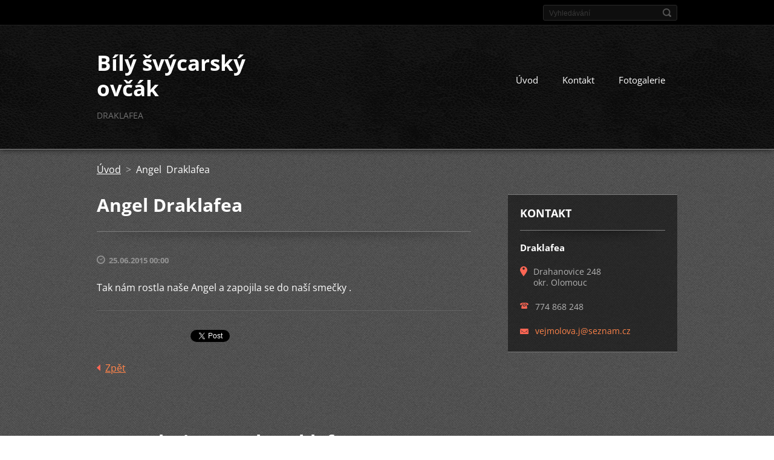

--- FILE ---
content_type: text/html; charset=UTF-8
request_url: https://www.draklafea.cz/news/angel-draklafea/
body_size: 9572
content:
<!doctype html>
<!--[if IE 8]>    <html class="lt-ie10 lt-ie9 no-js" lang="cs"> <![endif]-->
<!--[if IE 9]>    <html class="lt-ie10 no-js" lang="cs"> <![endif]-->
<!--[if gt IE 9]><!-->
<html class="no-js" lang="cs">
<!--<![endif]-->

<head>
    <base href="https://www.draklafea.cz/">
  <meta charset="utf-8">
  <meta name="description" content="">
  <meta name="keywords" content="">
  <meta name="generator" content="Webnode">
  <meta name="apple-mobile-web-app-capable" content="yes">
  <meta name="apple-mobile-web-app-status-bar-style" content="black">
  <meta name="format-detection" content="telephone=no">
    <link rel="icon" type="image/svg+xml" href="/favicon.svg" sizes="any">  <link rel="icon" type="image/svg+xml" href="/favicon16.svg" sizes="16x16">  <link rel="icon" href="/favicon.ico"><link rel="canonical" href="https://www.draklafea.cz/news/angel-draklafea/">
<script type="text/javascript">(function(i,s,o,g,r,a,m){i['GoogleAnalyticsObject']=r;i[r]=i[r]||function(){
			(i[r].q=i[r].q||[]).push(arguments)},i[r].l=1*new Date();a=s.createElement(o),
			m=s.getElementsByTagName(o)[0];a.async=1;a.src=g;m.parentNode.insertBefore(a,m)
			})(window,document,'script','//www.google-analytics.com/analytics.js','ga');ga('create', 'UA-797705-6', 'auto',{"name":"wnd_header"});ga('wnd_header.set', 'dimension1', 'W1');ga('wnd_header.set', 'anonymizeIp', true);ga('wnd_header.send', 'pageview');var pageTrackerAllTrackEvent=function(category,action,opt_label,opt_value){ga('send', 'event', category, action, opt_label, opt_value)};</script>
  <link rel="alternate" type="application/rss+xml" href="https://draklafea.cz/rss/all.xml" title="">
<!--[if lte IE 9]><style type="text/css">.cke_skin_webnode iframe {vertical-align: baseline !important;}</style><![endif]-->
    <meta http-equiv="X-UA-Compatible" content="IE=edge">
    <title>Angel Draklafea :: Bílý švýcarský ovčák</title>
    <meta name="viewport" content="width=device-width, initial-scale=1.0">
    <link rel="stylesheet" href="https://d11bh4d8fhuq47.cloudfront.net/_system/skins/v13/50001406/css/style.css" />

    <script type="text/javascript">
        /* <![CDATA[ */

        var wnTplSettings = {};

        wnTplSettings.photogallerySlideshowStop  = 'Pozastavit prezentaci';
        wnTplSettings.photogallerySlideshowStart = 'Spustit prezentaci';
        wnTplSettings.faqShowAnswer = 'Zobrazit celou odpověď.';
        wnTplSettings.faqHideAnswer = 'Skrýt odpověď.';
        wnTplSettings.menuLabel = 'Menu';

        /* ]]> */
    </script>
    <script type="text/javascript" language="javascript" src="https://d11bh4d8fhuq47.cloudfront.net/_system/skins/v13/50001406/js/main.js"></script>


				<script type="text/javascript">
				/* <![CDATA[ */
					
					if (typeof(RS_CFG) == 'undefined') RS_CFG = new Array();
					RS_CFG['staticServers'] = new Array('https://d11bh4d8fhuq47.cloudfront.net/');
					RS_CFG['skinServers'] = new Array('https://d11bh4d8fhuq47.cloudfront.net/');
					RS_CFG['filesPath'] = 'https://www.draklafea.cz/_files/';
					RS_CFG['filesAWSS3Path'] = 'https://c17d298ac7.cbaul-cdnwnd.com/ac8cc26409db3f875ca0613f22b16813/';
					RS_CFG['lbClose'] = 'Zavřít';
					RS_CFG['skin'] = 'default';
					if (!RS_CFG['labels']) RS_CFG['labels'] = new Array();
					RS_CFG['systemName'] = 'Webnode';
						
					RS_CFG['responsiveLayout'] = 1;
					RS_CFG['mobileDevice'] = 0;
					RS_CFG['labels']['copyPasteSource'] = 'Více zde:';
					
				/* ]]> */
				</script><style type="text/css">/* <![CDATA[ */#ac4m98m3 {position: absolute;font-size: 13px !important;font-family: "Arial", helvetica, sans-serif !important;white-space: nowrap;z-index: 2147483647;-webkit-user-select: none;-khtml-user-select: none;-moz-user-select: none;-o-user-select: none;user-select: none;}#nh9n82evi {position: relative;top: -14px;}* html #nh9n82evi { top: -11px; }#nh9n82evi a { text-decoration: none !important; }#nh9n82evi a:hover { text-decoration: underline !important; }#af7ddec2ig {z-index: 2147483647;display: inline-block !important;font-size: 16px;padding: 7px 59px 9px 59px;background: transparent url(https://d11bh4d8fhuq47.cloudfront.net/img/footer/footerButtonWebnodeHover.png?ph=c17d298ac7) top left no-repeat;height: 18px;cursor: pointer;}* html #af7ddec2ig { height: 36px; }#af7ddec2ig:hover { background: url(https://d11bh4d8fhuq47.cloudfront.net/img/footer/footerButtonWebnode.png?ph=c17d298ac7) top left no-repeat; }#r9134u21 { display: none; }#d0c3qqi99 {z-index: 3000;text-align: left !important;position: absolute;height: 88px;font-size: 13px !important;color: #ffffff !important;font-family: "Arial", helvetica, sans-serif !important;overflow: hidden;cursor: pointer;}#d0c3qqi99 a {color: #ffffff !important;}#ob98odnrzr5 {color: #36322D !important;text-decoration: none !important;font-weight: bold !important;float: right;height: 31px;position: absolute;top: 19px;right: 15px;cursor: pointer;}#g5lfc5mcec82f { float: right; padding-right: 27px; display: block; line-height: 31px; height: 31px; background: url(https://d11bh4d8fhuq47.cloudfront.net/img/footer/footerButton.png?ph=c17d298ac7) top right no-repeat; white-space: nowrap; }#hr89k7k2622m7 { position: relative; left: 1px; float: left; display: block; width: 15px; height: 31px; background: url(https://d11bh4d8fhuq47.cloudfront.net/img/footer/footerButton.png?ph=c17d298ac7) top left no-repeat; }#ob98odnrzr5:hover { color: #36322D !important; text-decoration: none !important; }#ob98odnrzr5:hover #g5lfc5mcec82f { background: url(https://d11bh4d8fhuq47.cloudfront.net/img/footer/footerButtonHover.png?ph=c17d298ac7) top right no-repeat; }#ob98odnrzr5:hover #hr89k7k2622m7 { background: url(https://d11bh4d8fhuq47.cloudfront.net/img/footer/footerButtonHover.png?ph=c17d298ac7) top left no-repeat; }#kachdj56 {padding-right: 11px;padding-right: 11px;float: right;height: 60px;padding-top: 18px;background: url(https://d11bh4d8fhuq47.cloudfront.net/img/footer/footerBubble.png?ph=c17d298ac7) top right no-repeat;}#i9i79kh294df {float: left;width: 18px;height: 78px;background: url(https://d11bh4d8fhuq47.cloudfront.net/img/footer/footerBubble.png?ph=c17d298ac7) top left no-repeat;}* html #af7ddec2ig { filter: progid:DXImageTransform.Microsoft.AlphaImageLoader(src='https://d11bh4d8fhuq47.cloudfront.net/img/footer/footerButtonWebnode.png?ph=c17d298ac7'); background: transparent; }* html #af7ddec2ig:hover { filter: progid:DXImageTransform.Microsoft.AlphaImageLoader(src='https://d11bh4d8fhuq47.cloudfront.net/img/footer/footerButtonWebnodeHover.png?ph=c17d298ac7'); background: transparent; }* html #kachdj56 { height: 78px; background-image: url(https://d11bh4d8fhuq47.cloudfront.net/img/footer/footerBubbleIE6.png?ph=c17d298ac7);  }* html #i9i79kh294df { background-image: url(https://d11bh4d8fhuq47.cloudfront.net/img/footer/footerBubbleIE6.png?ph=c17d298ac7);  }* html #g5lfc5mcec82f { background-image: url(https://d11bh4d8fhuq47.cloudfront.net/img/footer/footerButtonIE6.png?ph=c17d298ac7); }* html #hr89k7k2622m7 { background-image: url(https://d11bh4d8fhuq47.cloudfront.net/img/footer/footerButtonIE6.png?ph=c17d298ac7); }* html #ob98odnrzr5:hover #rbcGrSigTryButtonRight { background-image: url(https://d11bh4d8fhuq47.cloudfront.net/img/footer/footerButtonHoverIE6.png?ph=c17d298ac7);  }* html #ob98odnrzr5:hover #rbcGrSigTryButtonLeft { background-image: url(https://d11bh4d8fhuq47.cloudfront.net/img/footer/footerButtonHoverIE6.png?ph=c17d298ac7);  }/* ]]> */</style><script type="text/javascript" src="https://d11bh4d8fhuq47.cloudfront.net/_system/client/js/compressed/frontend.package.1-3-108.js?ph=c17d298ac7"></script><style type="text/css"></style></head>

<body>
<!-- div id="wrapper" -->
<div id="wrapper" class="DARK BLUE mainZoneOnLeft noTitleImage">
    <!-- div id="mobileSearch" -->
    <div id="mobileSearch">
        

            <div id="fulltextForm">

		<form action="/search/" method="get" id="fulltextSearch">

            <div class="clearfix">
                <input id="fulltextSearchText" type="text" name="text" value="" placeholder="Vyhledávání">
                <button id="fulltextSearchButton" type="submit" class="ir">Hledat</button>
            </div>

		</form>

            </div>

		    </div>
    <!-- div id="header" -->
    <div id="header">
        <!-- <div id="topBar"> -->
        <div id="topBar" class="clearfix">
            <div id="topBarContent">
                <div id="lang">
                    <div id="languageSelect"></div>			
                </div>
                

            <div id="fulltextForm">

		<form action="/search/" method="get" id="fulltextSearch">

            <div class="clearfix">
                <input id="fulltextSearchText" type="text" name="text" value="" placeholder="Vyhledávání">
                <button id="fulltextSearchButton" type="submit" class="ir">Hledat</button>
            </div>

		</form>

            </div>

		            </div>
        </div>
        <!-- <div id="topBar"> -->

        <!-- div id="headerMain" -->
        <div id="headerMain">

            <!-- div id="headerContent" -->
            <div id="headerContent" class="clearfix">

                <div id="titleZone">
                    <div id="logoZone">
                        <div id="logo"><a href="home/" title="Přejít na úvodní stránku."><span id="rbcSystemIdentifierLogo">Bílý švýcarský ovčák</span></a></div>                    </div>
                    <div id="motoZone">
                        <div id="moto">
                            <span id="rbcCompanySlogan" class="rbcNoStyleSpan">DRAKLAFEA</span>                        </div>
                    </div>
                </div>



            </div>
            <!-- div id="headerContent" -->


            <!-- div id="illustration" -->
            <div id="illustration" class="illustrationSubpage">
                <div id="illustrationImgWrapper">
                    <img src="https://c17d298ac7.cbaul-cdnwnd.com/ac8cc26409db3f875ca0613f22b16813/200001161-72e7473e56/50000000.jpg?ph=c17d298ac7" width="950" height="340" alt="">                </div>
            </div>
            <!-- div id="illustration" -->


        </div>
        <!-- div id="headerMain" -->


    </div>
    <!-- div id="header" -->

    <!-- div id="breadcrumbs" -->
    <div id="breadcrumbs">
        <div id="breadcrumbsContent">
            <div id="pageNavigator" class="rbcContentBlock">            <div id="navigator" class="widget widgetNavigator clearfix">             <a class="navFirstPage" href="/home/">Úvod</a>           <span> &gt; </span>             <span id="navCurrentPage">Angel Draklafea</span>             </div>      </div>        </div>
    </div>
    <!-- div id="breadcrumbs" -->

    <!-- div id="main" -->
    <div id="main" role="main">


        <!-- div id="mainContent" -->
        <div id="mainContent" class="clearfix" >


            <div class="defaultLayout">

                <!-- div class="columnWide" -->
                <div class="columnWide">

                     
		       
             

      <div class="widget widgetArticlesDetial clearfix">
      
          <div class="widgetTitle"> 
              <h1>Angel Draklafea</h1>
          </div>   
                   
          <div class="widgetContent clearfix">
                
                <div class="wrapperDate">
                    25.06.2015 00:00
                </div>
                
                 
                
                <div class="clearfix"></div>
                
                <div class="wrapperContent clearfix">                       
                    <p>Tak nám rostla naše Angel a zapojila se do naší smečky .</p>
                                    
                </div>
                  
                  
                <div class="wrapperArticlesFooter clearfix">
                
                    <div class="rbcBookmarks"><div id="rbcBookmarks200000094"></div></div>
		<script type="text/javascript">
			/* <![CDATA[ */
			Event.observe(window, 'load', function(){
				var bookmarks = '<div style=\"float:left;\"><div style=\"float:left;\"><iframe src=\"//www.facebook.com/plugins/like.php?href=https://www.draklafea.cz/news/angel-draklafea/&amp;send=false&amp;layout=button_count&amp;width=155&amp;show_faces=false&amp;action=like&amp;colorscheme=light&amp;font&amp;height=21&amp;appId=397846014145828&amp;locale=cs_CZ\" scrolling=\"no\" frameborder=\"0\" style=\"border:none; overflow:hidden; width:155px; height:21px; position:relative; top:1px;\" allowtransparency=\"true\"></iframe></div><div style=\"float:left;\"><a href=\"https://twitter.com/share\" class=\"twitter-share-button\" data-count=\"horizontal\" data-via=\"webnode\" data-lang=\"en\">Tweet</a></div><script type=\"text/javascript\">(function() {var po = document.createElement(\'script\'); po.type = \'text/javascript\'; po.async = true;po.src = \'//platform.twitter.com/widgets.js\';var s = document.getElementsByTagName(\'script\')[0]; s.parentNode.insertBefore(po, s);})();'+'<'+'/scr'+'ipt></div> <div class=\"addthis_toolbox addthis_default_style\" style=\"float:left;\"><a class=\"addthis_counter addthis_pill_style\"></a></div> <script type=\"text/javascript\">(function() {var po = document.createElement(\'script\'); po.type = \'text/javascript\'; po.async = true;po.src = \'https://s7.addthis.com/js/250/addthis_widget.js#pubid=webnode\';var s = document.getElementsByTagName(\'script\')[0]; s.parentNode.insertBefore(po, s);})();'+'<'+'/scr'+'ipt><div style=\"clear:both;\"></div>';
				$('rbcBookmarks200000094').innerHTML = bookmarks;
				bookmarks.evalScripts();
			});
			/* ]]> */
		</script>
		                                              
    
                    <div class="wrapperBacklink">
                          <a class="iconBack" href="archive/news/">Zpět</a>
                    </div>  
                    
                </div>                                 

          </div>     
    	
      </div>  
              

			
		
		  
      
             <div class="widget widgetPhotogallery widgetPhotogallery118 clearfix">
                 
                 <div class="widgetTitle">
                    <h2>Fotogalerie: Angel Draklafea</h2> 	          
                 </div>                                    
                 
          		   <div class="widgetContent clearfix">                  
                     
                     <div class="wrapperListing clearfix">
                          <div class="photogallery clearfix">
                                                
   
			
		
			    			
                			 <div class="photo photoP1">
                       
                               <a class="photoLink" href="/album/fotogalerie-angel-draklafea/lenovo-188-jpg/" onclick="RubicusFrontendIns.showPhotogalleryDetailPhoto(this.href); Event.stop(event);" title="Zobrazit celou fotografii.">
                                  
                                      <span class="img">
                                          <span>
                                              <img src="https://c17d298ac7.cbaul-cdnwnd.com/ac8cc26409db3f875ca0613f22b16813/system_preview_small_200001022-afb94b0b4e-public/lenovo 188.jpg" width="89" height="118" alt="/album/fotogalerie-angel-draklafea/lenovo-188-jpg/">
                                          </span>
                                        </span>
                                      <span class="imgHover"><span class="imgHoverZoom">
                                          
                                      </span></span>
                               </a> 
                            
                       </div>
			
		
			    			
                			 <div class="photo photoP2">
                       
                               <a class="photoLink" href="/album/fotogalerie-angel-draklafea/lenovo-026-jpg/" onclick="RubicusFrontendIns.showPhotogalleryDetailPhoto(this.href); Event.stop(event);" title="Zobrazit celou fotografii.">
                                  
                                      <span class="img">
                                          <span>
                                              <img src="https://c17d298ac7.cbaul-cdnwnd.com/ac8cc26409db3f875ca0613f22b16813/system_preview_small_200001023-cdd30cece1-public/lenovo 026.jpg" width="118" height="71" alt="/album/fotogalerie-angel-draklafea/lenovo-026-jpg/">
                                          </span>
                                        </span>
                                      <span class="imgHover"><span class="imgHoverZoom">
                                          
                                      </span></span>
                               </a> 
                            
                       </div>
			
		
			    			
                			 <div class="photo photoP3">
                       
                               <a class="photoLink" href="/album/fotogalerie-angel-draklafea/lenovo-023-jpg/" onclick="RubicusFrontendIns.showPhotogalleryDetailPhoto(this.href); Event.stop(event);" title="Zobrazit celou fotografii.">
                                  
                                      <span class="img">
                                          <span>
                                              <img src="https://c17d298ac7.cbaul-cdnwnd.com/ac8cc26409db3f875ca0613f22b16813/system_preview_small_200001024-9802d98f9c-public/lenovo 023.jpg" width="118" height="71" alt="/album/fotogalerie-angel-draklafea/lenovo-023-jpg/">
                                          </span>
                                        </span>
                                      <span class="imgHover"><span class="imgHoverZoom">
                                          
                                      </span></span>
                               </a> 
                            
                       </div>
			
		
			    			
                			 <div class="photo photoP0">
                       
                               <a class="photoLink" href="/album/fotogalerie-angel-draklafea/lenovo-313-jpg/" onclick="RubicusFrontendIns.showPhotogalleryDetailPhoto(this.href); Event.stop(event);" title="Zobrazit celou fotografii.">
                                  
                                      <span class="img">
                                          <span>
                                              <img src="https://c17d298ac7.cbaul-cdnwnd.com/ac8cc26409db3f875ca0613f22b16813/system_preview_small_200001025-64ed965e81-public/lenovo 313.jpg" width="71" height="118" alt="/album/fotogalerie-angel-draklafea/lenovo-313-jpg/">
                                          </span>
                                        </span>
                                      <span class="imgHover"><span class="imgHoverZoom">
                                          
                                      </span></span>
                               </a> 
                            
                       </div>
			
		
			    			
                			 <div class="photo photoP1">
                       
                               <a class="photoLink" href="/album/fotogalerie-angel-draklafea/lenovo-314-jpg/" onclick="RubicusFrontendIns.showPhotogalleryDetailPhoto(this.href); Event.stop(event);" title="Zobrazit celou fotografii.">
                                  
                                      <span class="img">
                                          <span>
                                              <img src="https://c17d298ac7.cbaul-cdnwnd.com/ac8cc26409db3f875ca0613f22b16813/system_preview_small_200001026-01ae102a79-public/lenovo 314.jpg" width="71" height="118" alt="/album/fotogalerie-angel-draklafea/lenovo-314-jpg/">
                                          </span>
                                        </span>
                                      <span class="imgHover"><span class="imgHoverZoom">
                                          
                                      </span></span>
                               </a> 
                            
                       </div>
			
		
			    			
                			 <div class="photo photoP2">
                       
                               <a class="photoLink" href="/album/fotogalerie-angel-draklafea/lenovo-317-jpg/" onclick="RubicusFrontendIns.showPhotogalleryDetailPhoto(this.href); Event.stop(event);" title="Zobrazit celou fotografii.">
                                  
                                      <span class="img">
                                          <span>
                                              <img src="https://c17d298ac7.cbaul-cdnwnd.com/ac8cc26409db3f875ca0613f22b16813/system_preview_small_200001032-0406304ff7-public/lenovo 317.jpg" width="71" height="118" alt="/album/fotogalerie-angel-draklafea/lenovo-317-jpg/">
                                          </span>
                                        </span>
                                      <span class="imgHover"><span class="imgHoverZoom">
                                          
                                      </span></span>
                               </a> 
                            
                       </div>
			
		
			    			
                			 <div class="photo photoP3">
                       
                               <a class="photoLink" href="/album/fotogalerie-angel-draklafea/lenovo-321-jpg/" onclick="RubicusFrontendIns.showPhotogalleryDetailPhoto(this.href); Event.stop(event);" title="Zobrazit celou fotografii.">
                                  
                                      <span class="img">
                                          <span>
                                              <img src="https://c17d298ac7.cbaul-cdnwnd.com/ac8cc26409db3f875ca0613f22b16813/system_preview_small_200001033-bde03bed75-public/lenovo 321.jpg" width="71" height="118" alt="/album/fotogalerie-angel-draklafea/lenovo-321-jpg/">
                                          </span>
                                        </span>
                                      <span class="imgHover"><span class="imgHoverZoom">
                                          
                                      </span></span>
                               </a> 
                            
                       </div>
			
		
			    			
                			 <div class="photo photoP0">
                       
                               <a class="photoLink" href="/album/fotogalerie-angel-draklafea/lenovo-315-jpg/" onclick="RubicusFrontendIns.showPhotogalleryDetailPhoto(this.href); Event.stop(event);" title="Zobrazit celou fotografii.">
                                  
                                      <span class="img">
                                          <span>
                                              <img src="https://c17d298ac7.cbaul-cdnwnd.com/ac8cc26409db3f875ca0613f22b16813/system_preview_small_200001035-df174e0116-public/lenovo 315.jpg" width="71" height="118" alt="/album/fotogalerie-angel-draklafea/lenovo-315-jpg/">
                                          </span>
                                        </span>
                                      <span class="imgHover"><span class="imgHoverZoom">
                                          
                                      </span></span>
                               </a> 
                            
                       </div>
			
		
			    			
                			 <div class="photo photoP1">
                       
                               <a class="photoLink" href="/album/fotogalerie-angel-draklafea/lenovo-152-jpg/" onclick="RubicusFrontendIns.showPhotogalleryDetailPhoto(this.href); Event.stop(event);" title="Zobrazit celou fotografii.">
                                  
                                      <span class="img">
                                          <span>
                                              <img src="https://c17d298ac7.cbaul-cdnwnd.com/ac8cc26409db3f875ca0613f22b16813/system_preview_small_200001052-42b1143ac7-public/lenovo 152.jpg" width="118" height="71" alt="/album/fotogalerie-angel-draklafea/lenovo-152-jpg/">
                                          </span>
                                        </span>
                                      <span class="imgHover"><span class="imgHoverZoom">
                                          
                                      </span></span>
                               </a> 
                            
                       </div>
			
		
			    			
                			 <div class="photo photoP2">
                       
                               <a class="photoLink" href="/album/fotogalerie-angel-draklafea/lenovo-093-jpg/" onclick="RubicusFrontendIns.showPhotogalleryDetailPhoto(this.href); Event.stop(event);" title="Zobrazit celou fotografii.">
                                  
                                      <span class="img">
                                          <span>
                                              <img src="https://c17d298ac7.cbaul-cdnwnd.com/ac8cc26409db3f875ca0613f22b16813/system_preview_small_200001053-39a903aa43-public/lenovo 093.jpg" width="71" height="118" alt="/album/fotogalerie-angel-draklafea/lenovo-093-jpg/">
                                          </span>
                                        </span>
                                      <span class="imgHover"><span class="imgHoverZoom">
                                          
                                      </span></span>
                               </a> 
                            
                       </div>
			
		
			    			
                			 <div class="photo photoP3">
                       
                               <a class="photoLink" href="/album/fotogalerie-angel-draklafea/lenovo-156-jpg/" onclick="RubicusFrontendIns.showPhotogalleryDetailPhoto(this.href); Event.stop(event);" title="Zobrazit celou fotografii.">
                                  
                                      <span class="img">
                                          <span>
                                              <img src="https://c17d298ac7.cbaul-cdnwnd.com/ac8cc26409db3f875ca0613f22b16813/system_preview_small_200001054-ebad9eda22-public/lenovo 156.jpg" width="118" height="71" alt="/album/fotogalerie-angel-draklafea/lenovo-156-jpg/">
                                          </span>
                                        </span>
                                      <span class="imgHover"><span class="imgHoverZoom">
                                          
                                      </span></span>
                               </a> 
                            
                       </div>
			
		
			    			
                			 <div class="photo photoP0">
                       
                               <a class="photoLink" href="/album/fotogalerie-angel-draklafea/a20151230-130553-jpg/" onclick="RubicusFrontendIns.showPhotogalleryDetailPhoto(this.href); Event.stop(event);" title="Zobrazit celou fotografii.">
                                  
                                      <span class="img">
                                          <span>
                                              <img src="https://c17d298ac7.cbaul-cdnwnd.com/ac8cc26409db3f875ca0613f22b16813/system_preview_small_200001188-d3301d42f6-public/20151230_130553.jpg" width="89" height="118" alt="/album/fotogalerie-angel-draklafea/a20151230-130553-jpg/">
                                          </span>
                                        </span>
                                      <span class="imgHover"><span class="imgHoverZoom">
                                          
                                      </span></span>
                               </a> 
                            
                       </div>
			
		
			    			
                			 <div class="photo photoP1">
                       
                               <a class="photoLink" href="/album/fotogalerie-angel-draklafea/a20151230-130556-jpg/" onclick="RubicusFrontendIns.showPhotogalleryDetailPhoto(this.href); Event.stop(event);" title="Zobrazit celou fotografii.">
                                  
                                      <span class="img">
                                          <span>
                                              <img src="https://c17d298ac7.cbaul-cdnwnd.com/ac8cc26409db3f875ca0613f22b16813/system_preview_small_200001190-4af9f4bf37-public/20151230_130556.jpg" width="89" height="118" alt="/album/fotogalerie-angel-draklafea/a20151230-130556-jpg/">
                                          </span>
                                        </span>
                                      <span class="imgHover"><span class="imgHoverZoom">
                                          
                                      </span></span>
                               </a> 
                            
                       </div>
			
		
			    			
                			 <div class="photo photoP2">
                       
                               <a class="photoLink" href="/album/fotogalerie-angel-draklafea/a20150908-211620-jpg/" onclick="RubicusFrontendIns.showPhotogalleryDetailPhoto(this.href); Event.stop(event);" title="Zobrazit celou fotografii.">
                                  
                                      <span class="img">
                                          <span>
                                              <img src="https://c17d298ac7.cbaul-cdnwnd.com/ac8cc26409db3f875ca0613f22b16813/system_preview_small_200001192-8bafa8ca9b-public/20150908_211620.jpg" width="118" height="71" alt="/album/fotogalerie-angel-draklafea/a20150908-211620-jpg/">
                                          </span>
                                        </span>
                                      <span class="imgHover"><span class="imgHoverZoom">
                                          
                                      </span></span>
                               </a> 
                            
                       </div>
			
		
			    			
                			 <div class="photo photoP3">
                       
                               <a class="photoLink" href="/album/fotogalerie-angel-draklafea/a20150908-202322-jpg/" onclick="RubicusFrontendIns.showPhotogalleryDetailPhoto(this.href); Event.stop(event);" title="Zobrazit celou fotografii.">
                                  
                                      <span class="img">
                                          <span>
                                              <img src="https://c17d298ac7.cbaul-cdnwnd.com/ac8cc26409db3f875ca0613f22b16813/system_preview_small_200001193-2db7b2eb0e-public/20150908_202322.jpg" width="118" height="71" alt="/album/fotogalerie-angel-draklafea/a20150908-202322-jpg/">
                                          </span>
                                        </span>
                                      <span class="imgHover"><span class="imgHoverZoom">
                                          
                                      </span></span>
                               </a> 
                            
                       </div>
			
		
			    			
                			 <div class="photo photoP0">
                       
                               <a class="photoLink" href="/album/fotogalerie-angel-draklafea/a20150912-143947-jpg/" onclick="RubicusFrontendIns.showPhotogalleryDetailPhoto(this.href); Event.stop(event);" title="Zobrazit celou fotografii.">
                                  
                                      <span class="img">
                                          <span>
                                              <img src="https://c17d298ac7.cbaul-cdnwnd.com/ac8cc26409db3f875ca0613f22b16813/system_preview_small_200001194-a3b2fa4ad4-public/20150912_143947.jpg" width="71" height="118" alt="/album/fotogalerie-angel-draklafea/a20150912-143947-jpg/">
                                          </span>
                                        </span>
                                      <span class="imgHover"><span class="imgHoverZoom">
                                          
                                      </span></span>
                               </a> 
                            
                       </div>
			
		
			    			
                			 <div class="photo photoP1">
                       
                               <a class="photoLink" href="/album/fotogalerie-angel-draklafea/a20150927-155855-jpg/" onclick="RubicusFrontendIns.showPhotogalleryDetailPhoto(this.href); Event.stop(event);" title="Zobrazit celou fotografii.">
                                  
                                      <span class="img">
                                          <span>
                                              <img src="https://c17d298ac7.cbaul-cdnwnd.com/ac8cc26409db3f875ca0613f22b16813/system_preview_small_200001195-894a28a449-public/20150927_155855.jpg" width="71" height="118" alt="/album/fotogalerie-angel-draklafea/a20150927-155855-jpg/">
                                          </span>
                                        </span>
                                      <span class="imgHover"><span class="imgHoverZoom">
                                          
                                      </span></span>
                               </a> 
                            
                       </div>
			
		
			    			
                			 <div class="photo photoP2">
                       
                               <a class="photoLink" href="/album/fotogalerie-angel-draklafea/a20150901-172638-jpg/" onclick="RubicusFrontendIns.showPhotogalleryDetailPhoto(this.href); Event.stop(event);" title="Zobrazit celou fotografii.">
                                  
                                      <span class="img">
                                          <span>
                                              <img src="https://c17d298ac7.cbaul-cdnwnd.com/ac8cc26409db3f875ca0613f22b16813/system_preview_small_200001196-d35d2d4578-public/20150901_172638.jpg" width="71" height="118" alt="/album/fotogalerie-angel-draklafea/a20150901-172638-jpg/">
                                          </span>
                                        </span>
                                      <span class="imgHover"><span class="imgHoverZoom">
                                          
                                      </span></span>
                               </a> 
                            
                       </div>
			
		
			    			
                			 <div class="photo photoP3">
                       
                               <a class="photoLink" href="/album/fotogalerie-angel-draklafea/a20150927-134703-jpg/" onclick="RubicusFrontendIns.showPhotogalleryDetailPhoto(this.href); Event.stop(event);" title="Zobrazit celou fotografii.">
                                  
                                      <span class="img">
                                          <span>
                                              <img src="https://c17d298ac7.cbaul-cdnwnd.com/ac8cc26409db3f875ca0613f22b16813/system_preview_small_200001197-1b7571c6f1-public/20150927_134703.jpg" width="71" height="118" alt="/album/fotogalerie-angel-draklafea/a20150927-134703-jpg/">
                                          </span>
                                        </span>
                                      <span class="imgHover"><span class="imgHoverZoom">
                                          
                                      </span></span>
                               </a> 
                            
                       </div>
			
		
			    			
                			 <div class="photo photoP0">
                       
                               <a class="photoLink" href="/album/fotogalerie-angel-draklafea/a20150912-145046-jpg/" onclick="RubicusFrontendIns.showPhotogalleryDetailPhoto(this.href); Event.stop(event);" title="Zobrazit celou fotografii.">
                                  
                                      <span class="img">
                                          <span>
                                              <img src="https://c17d298ac7.cbaul-cdnwnd.com/ac8cc26409db3f875ca0613f22b16813/system_preview_small_200001198-32bb633b2e-public/20150912_145046.jpg" width="71" height="118" alt="/album/fotogalerie-angel-draklafea/a20150912-145046-jpg/">
                                          </span>
                                        </span>
                                      <span class="imgHover"><span class="imgHoverZoom">
                                          
                                      </span></span>
                               </a> 
                            
                       </div>
			
		
			    			
                			 <div class="photo photoP1">
                       
                               <a class="photoLink" href="/album/fotogalerie-angel-draklafea/a20150927-160145-jpg/" onclick="RubicusFrontendIns.showPhotogalleryDetailPhoto(this.href); Event.stop(event);" title="Zobrazit celou fotografii.">
                                  
                                      <span class="img">
                                          <span>
                                              <img src="https://c17d298ac7.cbaul-cdnwnd.com/ac8cc26409db3f875ca0613f22b16813/system_preview_small_200001199-73e1e74dbe-public/20150927_160145.jpg" width="71" height="118" alt="/album/fotogalerie-angel-draklafea/a20150927-160145-jpg/">
                                          </span>
                                        </span>
                                      <span class="imgHover"><span class="imgHoverZoom">
                                          
                                      </span></span>
                               </a> 
                            
                       </div>
			
		
			   			                        
              		        </div>
                     </div>
                     
                      
                 </div>                                     
            </div>                                           
			
		<script type="text/javascript">/*<![CDATA[*/RS_CFG['useOldMobileTemplate'] = false;RubicusFrontendIns.setPhotogalleryInit('', '/servers/frontend/',['fotogalerie-angel-draklafea','LIGHTBOX',21,'{PHOTO} z {TOTAL}','Zavřít','Předchozí','Následující','Spustit automatické procházení obrázků','Pozastavit automatické procházení obrázků']);/*]]>*/</script>                    
                </div>
                <!-- div class="columnWide" -->

                <!-- div class="columnNarrow" -->
                <div class="columnNarrow">

                                                             
      <div class="widget widgetContact clearfix">              
		      
          <div class="widgetTitle"> 
              <h2>Kontakt</h2>
          </div>   
                   
          <div class="widgetContent clearfix">    
              <span class="contactCompany">Draklafea</span>
              
      <span class="contactAddress">Drahanovice 248<br />
okr. Olomouc<br />
</span>
	
                   
      <span class="contactPhone">774 868 248</span>
	
                        									
      <span class="contactEmail"><a href="&#109;&#97;&#105;&#108;&#116;&#111;:&#118;&#101;&#106;&#109;&#111;&#108;&#111;&#118;&#97;&#46;&#106;&#64;&#115;&#101;&#122;&#110;&#97;&#109;&#46;&#99;&#122;"><span id="rbcContactEmail">&#118;&#101;&#106;&#109;&#111;&#108;&#111;&#118;&#97;&#46;&#106;&#64;&#115;&#101;&#122;&#110;&#97;&#109;&#46;&#99;&#122;</span></a></span>
	
          </div>                         	
		    		
      </div>             
					

                </div>

                <!-- div class="columnNarrow" -->
            </div>

        </div>
        <!-- div id="mainContent" -->

    </div>
    <!-- div id="main" -->
    <!-- div id="navMenu" -->
    <div id="navMenu" class="clearfix">
        <div class="menuWrapper">
            

    
		<ul class="menu">
	<li class="first">      
      <a href="/home/">         
      Úvod        
  </a>        
  </li>
	<li>      
      <a href="/kontakt/">         
      Kontakt        
  </a>        
  </li>
	<li class="last">      
      <a href="/fotogalerie/">         
      Fotogalerie        
  </a>        
  </li>
</ul>   

      <div class="clearfix"></div>     
					
        </div>
    </div>
    <!-- div id="navMenu" -->
    <script type="text/javascript">
        //hide nav window asap
        var el = document.getElementById("navMenu");
        if (typeof(el) != "undefined") {
            el.style.display = "none";
        }
    </script>

</div>
<!-- div id="wrapper" -->

<!-- div id="footerCover" -->
<div id="footerCover">

    <!-- div id="footerText" -->
    <div id="footerText" class="clearfix">

        <!-- div id="footerTextContent" -->
        <div id="footerTextContent" class="clearfix">

            <div id="credits">

                <!-- div id="copyright" -->
                <div id="copyright">
                    <span id="rbcFooterText" class="rbcNoStyleSpan">© 2015 Všechna práva vyhrazena.</span>                </div>
                <!-- div id="copyright" -->

                <!-- div id="signature" -->
                <div id="signature">
                    <span class="rbcSignatureText"><a href="https://www.webnode.cz?utm_source=text&amp;utm_medium=footer&amp;utm_campaign=free2" rel="nofollow">Vytvořte si web zdarma!</a><a id="af7ddec2ig" href="https://www.webnode.cz?utm_source=button&amp;utm_medium=footer&amp;utm_campaign=free2" rel="nofollow"><span id="r9134u21">Webnode</span></a></span>                </div>
                <!-- div id="signature" -->

            </div>

            <div id="sysLinks">

                <!-- div id="systemNav" -->
                <ul class="systemNav">
                    <li class="homepage"><a href="home/" title="Přejít na úvodní stránku.">Úvodní stránka</a></li>
                    <li class="sitemap"><a href="/sitemap/" title="Přejít na mapu stránek.">Mapa stránek</a></li>
                    <li class="rss"><a href="/rss/" title="RSS kanály">RSS</a></li>
                    <li class="print"><a href="#" onclick="window.print(); return false;" title="Vytisknout stránku">Tisk</a></li>
                </ul>
                <!-- div id="systemNav" -->

            </div>

        </div>
        <!-- div id="footerTextContent" -->

    </div>
    <!-- div id="footerText" -->

</div>
<!-- div id="footerCover" -->

<div id="rbcFooterHtml"></div><div style="display: none;" id="ac4m98m3"><span id="nh9n82evi">&nbsp;</span></div><div id="d0c3qqi99" style="display: none;"><a href="https://www.webnode.cz?utm_source=window&amp;utm_medium=footer&amp;utm_campaign=free2" rel="nofollow"><div id="i9i79kh294df"><!-- / --></div><div id="kachdj56"><div><strong id="jhpj1561">Vytvořte si vlastní web zdarma!</strong><br /><span id="ig2i24z2n836i">Moderní webové stránky za 5 minut</span></div><span id="ob98odnrzr5"><span id="hr89k7k2622m7"><!-- / --></span><span id="g5lfc5mcec82f">Vyzkoušet</span></span></div></a></div><script type="text/javascript">/* <![CDATA[ */var hygltte19g40i = {sig: $('ac4m98m3'),prefix: $('nh9n82evi'),btn : $('af7ddec2ig'),win : $('d0c3qqi99'),winLeft : $('i9i79kh294df'),winLeftT : $('dcc8fd4b9'),winLeftB : $('ianmha3b5df'),winRght : $('kachdj56'),winRghtT : $('c6gbgjf6mm'),winRghtB : $('jjs9oof29aa9'),tryBtn : $('ob98odnrzr5'),tryLeft : $('hr89k7k2622m7'),tryRght : $('g5lfc5mcec82f'),text : $('ig2i24z2n836i'),title : $('jhpj1561')};hygltte19g40i.sig.appendChild(hygltte19g40i.btn);var a86ahm06=0,d314egehh8700a=0,tdo5blhhg3lkl=0,b0106p2s3g1hb,bpqetea7f20b=$$('.rbcSignatureText')[0],fhi266d4652g2=false,k4e5m26j613ha;function d0k78hh27(){if (!fhi266d4652g2 && pageTrackerAllTrackEvent){pageTrackerAllTrackEvent('Signature','Window show - web',hygltte19g40i.sig.getElementsByTagName('a')[0].innerHTML);fhi266d4652g2=true;}hygltte19g40i.win.show();tdo5blhhg3lkl=hygltte19g40i.tryLeft.offsetWidth+hygltte19g40i.tryRght.offsetWidth+1;hygltte19g40i.tryBtn.style.width=parseInt(tdo5blhhg3lkl)+'px';hygltte19g40i.text.parentNode.style.width = '';hygltte19g40i.winRght.style.width=parseInt(20+tdo5blhhg3lkl+Math.max(hygltte19g40i.text.offsetWidth,hygltte19g40i.title.offsetWidth))+'px';hygltte19g40i.win.style.width=parseInt(hygltte19g40i.winLeft.offsetWidth+hygltte19g40i.winRght.offsetWidth)+'px';var wl=hygltte19g40i.sig.offsetLeft+hygltte19g40i.btn.offsetLeft+hygltte19g40i.btn.offsetWidth-hygltte19g40i.win.offsetWidth+12;if (wl<10){wl=10;}hygltte19g40i.win.style.left=parseInt(wl)+'px';hygltte19g40i.win.style.top=parseInt(d314egehh8700a-hygltte19g40i.win.offsetHeight)+'px';clearTimeout(b0106p2s3g1hb);}function cdi42geg(){b0106p2s3g1hb=setTimeout('hygltte19g40i.win.hide()',1000);}function g503kwd1npijr(){var ph = RubicusFrontendIns.photoDetailHandler.lightboxFixed?document.getElementsByTagName('body')[0].offsetHeight/2:RubicusFrontendIns.getPageSize().pageHeight;hygltte19g40i.sig.show();a86ahm06=0;d314egehh8700a=0;if (bpqetea7f20b&&bpqetea7f20b.offsetParent){var obj=bpqetea7f20b;do{a86ahm06+=obj.offsetLeft;d314egehh8700a+=obj.offsetTop;} while (obj = obj.offsetParent);}if ($('rbcFooterText')){hygltte19g40i.sig.style.color = $('rbcFooterText').getStyle('color');hygltte19g40i.sig.getElementsByTagName('a')[0].style.color = $('rbcFooterText').getStyle('color');}hygltte19g40i.sig.style.width=parseInt(hygltte19g40i.prefix.offsetWidth+hygltte19g40i.btn.offsetWidth)+'px';if (a86ahm06<0||a86ahm06>document.body.offsetWidth){a86ahm06=(document.body.offsetWidth-hygltte19g40i.sig.offsetWidth)/2;}if (a86ahm06>(document.body.offsetWidth*0.55)){hygltte19g40i.sig.style.left=parseInt(a86ahm06+(bpqetea7f20b?bpqetea7f20b.offsetWidth:0)-hygltte19g40i.sig.offsetWidth)+'px';}else{hygltte19g40i.sig.style.left=parseInt(a86ahm06)+'px';}if (d314egehh8700a<=0 || RubicusFrontendIns.photoDetailHandler.lightboxFixed){d314egehh8700a=ph-5-hygltte19g40i.sig.offsetHeight;}hygltte19g40i.sig.style.top=parseInt(d314egehh8700a-5)+'px';}function g00vpe56j3am2p(){if (k4e5m26j613ha){clearTimeout(k4e5m26j613ha);}k4e5m26j613ha = setTimeout('g503kwd1npijr()', 10);}Event.observe(window,'load',function(){if (hygltte19g40i.win&&hygltte19g40i.btn){if (bpqetea7f20b){if (bpqetea7f20b.getElementsByTagName("a").length > 0){hygltte19g40i.prefix.innerHTML = bpqetea7f20b.innerHTML + '&nbsp;';}else{hygltte19g40i.prefix.innerHTML = '<a href="https://www.webnode.cz?utm_source=text&amp;utm_medium=footer&amp;utm_content=cz-web-0&amp;utm_campaign=signature" rel="nofollow">'+bpqetea7f20b.innerHTML + '</a>&nbsp;';}bpqetea7f20b.style.visibility='hidden';}else{if (pageTrackerAllTrackEvent){pageTrackerAllTrackEvent('Signature','Missing rbcSignatureText','www.draklafea.cz');}}g503kwd1npijr();setTimeout(g503kwd1npijr, 500);setTimeout(g503kwd1npijr, 1000);setTimeout(g503kwd1npijr, 5000);Event.observe(hygltte19g40i.btn,'mouseover',d0k78hh27);Event.observe(hygltte19g40i.win,'mouseover',d0k78hh27);Event.observe(hygltte19g40i.btn,'mouseout',cdi42geg);Event.observe(hygltte19g40i.win,'mouseout',cdi42geg);Event.observe(hygltte19g40i.win,'click',function(){if (pageTrackerAllTrackEvent){pageTrackerAllTrackEvent('Signature','Window click - web','Vytvořte si vlastní web zdarma!',0);}document/*ddaeh4198h4fj4*/.location.href='https://www.webnode.cz?utm_source=window&utm_medium=footer&utm_content=cz-web-0&utm_campaign=signature';});Event.observe(window, 'resize', g00vpe56j3am2p);Event.observe(document.body, 'resize', g00vpe56j3am2p);RubicusFrontendIns.addObserver({onResize: g00vpe56j3am2p});RubicusFrontendIns.addObserver({onContentChange: g00vpe56j3am2p});RubicusFrontendIns.addObserver({onLightboxUpdate: g503kwd1npijr});Event.observe(hygltte19g40i.btn, 'click', function(){if (pageTrackerAllTrackEvent){pageTrackerAllTrackEvent('Signature','Button click - web',hygltte19g40i.sig.getElementsByTagName('a')[0].innerHTML);}});Event.observe(hygltte19g40i.tryBtn, 'click', function(){if (pageTrackerAllTrackEvent){pageTrackerAllTrackEvent('Signature','Try Button click - web','Vytvořte si vlastní web zdarma!',0);}});}});RubicusFrontendIns.addFileToPreload('https://d11bh4d8fhuq47.cloudfront.net/img/footer/footerButtonWebnode.png?ph=c17d298ac7');RubicusFrontendIns.addFileToPreload('https://d11bh4d8fhuq47.cloudfront.net/img/footer/footerButton.png?ph=c17d298ac7');RubicusFrontendIns.addFileToPreload('https://d11bh4d8fhuq47.cloudfront.net/img/footer/footerButtonHover.png?ph=c17d298ac7');RubicusFrontendIns.addFileToPreload('https://d11bh4d8fhuq47.cloudfront.net/img/footer/footerBubble.png?ph=c17d298ac7');if (Prototype.Browser.IE){RubicusFrontendIns.addFileToPreload('https://d11bh4d8fhuq47.cloudfront.net/img/footer/footerBubbleIE6.png?ph=c17d298ac7');RubicusFrontendIns.addFileToPreload('https://d11bh4d8fhuq47.cloudfront.net/img/footer/footerButtonHoverIE6.png?ph=c17d298ac7');}RubicusFrontendIns.copyLink = 'https://www.webnode.cz';RS_CFG['labels']['copyPasteBackLink'] = 'Vytvořte si vlastní stránky zdarma:';/* ]]> */</script><script type="text/javascript">var keenTrackerCmsTrackEvent=function(id){if(typeof _jsTracker=="undefined" || !_jsTracker){return false;};try{var name=_keenEvents[id];var keenEvent={user:{u:_keenData.u,p:_keenData.p,lc:_keenData.lc,t:_keenData.t},action:{identifier:id,name:name,category:'cms',platform:'WND1',version:'2.1.157'},browser:{url:location.href,ua:navigator.userAgent,referer_url:document.referrer,resolution:screen.width+'x'+screen.height,ip:'3.141.32.43'}};_jsTracker.jsonpSubmit('PROD',keenEvent,function(err,res){});}catch(err){console.log(err)};};</script></body>
</html>